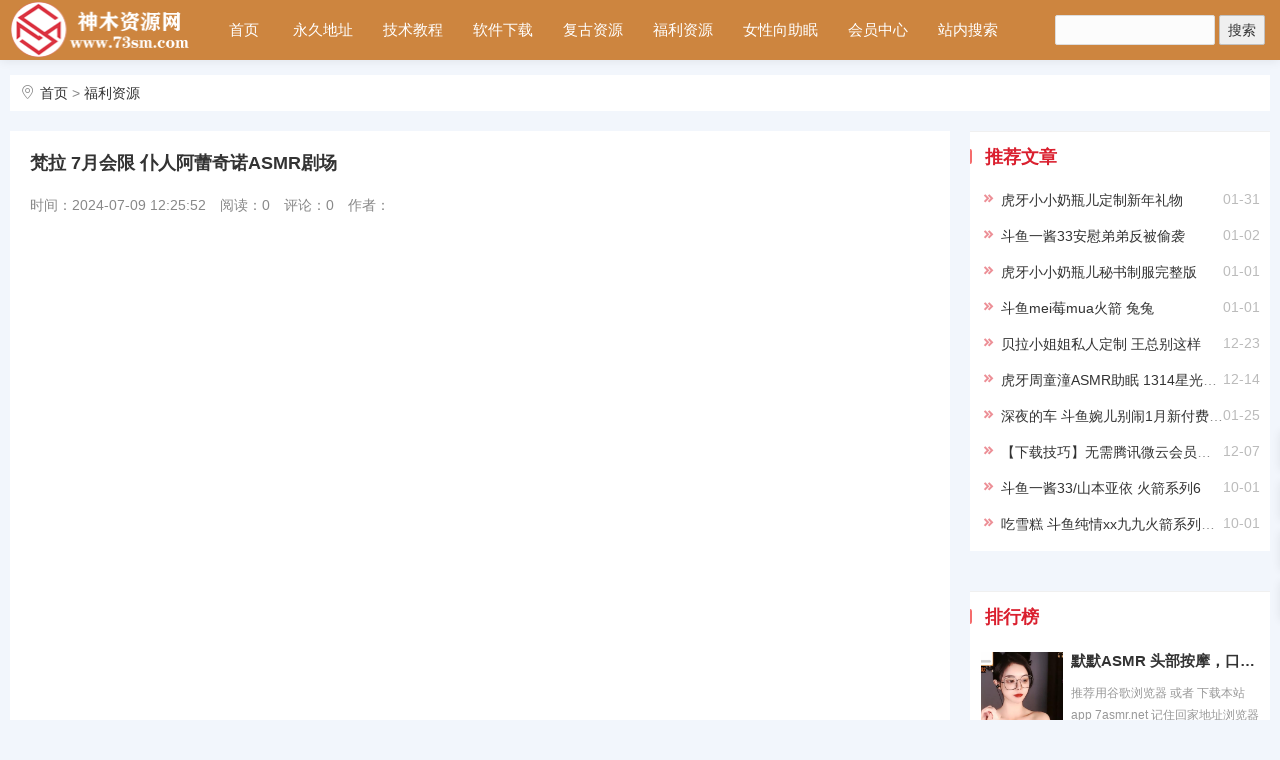

--- FILE ---
content_type: text/html
request_url: https://www.5252sm.com/fuliziyuan/5058.html
body_size: 7781
content:
<!DOCTYPE html>
<html lang="zh-Hans">
<head>
<meta http-equiv="Content-Type" content="text/html; charset=utf-8"/>
<meta name="viewport" content="width=device-width, initial-scale=1.0, minimum-scale=1.0, maximum-scale=1.0, user-scalable=no">
<meta http-equiv="Cache-Control" content="no-transform" />
<meta http-equiv="Cache-Control" content="no-siteapp" />
<meta http-equiv="X-UA-Compatible" content="IE=edge,Chrome=1">
<meta name="applicable-device" content="pc,mobile">
<!--[if lt IE 9]>
<div><p class="tips">*您的IE浏览器版本过低，为获得更好的体验请使用Chrome、Firefox或其他现代浏览器!</p></div>
<![endif]-->
<title>梵拉 7月会限 仆人阿蕾奇诺ASMR剧场--神木资源网_站长源码_软件下载</title>
<meta name="keywords" content="" />
<meta name="description" content="梵拉 7月会限 仆人阿蕾奇诺ASMR剧场 " />
<link rel="stylesheet"  href="/skin/ecms237/css/iconfont.css" media="all" />
<link rel="stylesheet"  href="/skin/ecms237/css/swiper.min.css" media="all" />
<link rel="stylesheet" href="/skin/ecms237/css/style.css" type="text/css" media="all"/>
<script src="/skin/ecms237/js/jquery-2.2.4.min.js" type="text/javascript"></script>
<script src="/skin/ecms237/js/swiper.min.js" type="text/javascript"></script>
</head>

<body>

<!--页面头部-->
<header class="th_header th_header_c4">
  <div class="container">
    <div class="row" style="position:relative">
      <div class="col-md-2 col-xs-12 logo"> <a href="/"><img src="/skin/ecms237/images/logo.png"  class="th_img logo_height"/></a> </div>
      <div class="col-md-9 col-xs-12 wap_con">
        <div id="divNavBar">
          <ul class="th_nav wap_nav th_nav_c4">
          <li><a class="" href="/">首页</a></li>
<li><a  class="" href="https://2021sm.vip/">永久地址</a><ul></ul></li><li><a  class="" href="/jishujiaocheng/">技术教程</a></li><li><a  class="" href="/ruanjian/">软件下载</a></li><li><a  class="" href="/free/">复古资源</a></li><li><a  class="on" href="/fuliziyuan/">福利资源</a></li><li><a  class="" href="/nvxingxiang/">女性向助眠</a></li><li><a  class="" href="/e/member/cp/">会员中心</a><ul></ul></li><li><a  class="" href="/gywm/">站内搜索</a><ul><li><a href="/fuliziyuan/5682.html">播放反馈</a></li><li><a href="/e/member/card/">充值卡密</a></li><li><a href="/e/member/cp/">赞助会员</a></li><li><a href="/gywm/lxwm/">资源搜索</a></li></ul></li>          </ul>
        </div>
      </div>
      <div class="th_icon"></div>
      <div class="mouk"></div>
      
      <!--搜索-->
      <div class="th_search">
        <form  method="post" action="/e/search/index.php"  name="formsearch">
          <input type="text" name="keyboard" size="11" />
          <input type="submit" value="搜索" />
          <input type="hidden" name="show" value="title">
          <!--搜索的字段-->
          <input type="hidden" name="tempid" value="1">
          <!--所用搜索模板的ID-->
          <input type="hidden" name="tbname" value="news">
          <!--按数据表搜索-->
        </form>
      </div>
    </div>
  </div>
</header>
<p class="pheaderpad"></p>
<div class="container">
  <div class="row"> 
    
    <!--当前位置-->
    <div class="col-md-12 col-xs-12">
      <div class="tab_title"> <i  class="iconfont icon-dizhi"></i>&nbsp;<a href="/">首页</a>&nbsp;>&nbsp;<a href="/fuliziyuan/">福利资源</a></div>
    </div>
    <div class="col-md-9 col-xs-12">
      <section class="thjingxuan_sec th_top">
        <div class="detail-title">梵拉 7月会限 仆人阿蕾奇诺ASMR剧场</div>
        <div class="detail-icon">
          <p class="meta"> <span>时间：2024-07-09 12:25:52</span> <span>阅读：<script src=/e/public/ViewClick/?classid=5&id=5058&addclick=1></script></span> <span>评论：0</span> <span>作者：</span> </p>
        </div>
        
        <!--内容底部广告-->
        <div class="th_ad3 th_top"> 
          	<div class="pcd_ad"><script src="/d/js/acmsd/thea20.js"></script></div>
			<div class="mbd_ad"></div>
        </div>
        <div class="detail-con">
         <div class="video">                   
<iframe name= "iFrame1" width="100%" height="100%" src= "/e/DownSys/play/?classid=5&id=5058&pathid="  frameborder= "0" allowfullscreen="true"> </iframe>
            
        </div>
  <div class="meihua_1">在线播放列表</div>
<div class="meihua_2">
  <div class="meihua_2_1">
    <p>
    <a class="meihua_btn" href="/e/DownSys/play/?classid=5&id=5058&pathid=0" target= "iFrame1">1</a>
    </p>
  </div>
</div>
  
        </div>
        
        <!--分页导航--> 
        <div class="th_page th_page_color4 th_top">  </div>
        <!--内容底部广告-->
        <div class="th_ad3 th_top"> 
          	<div class="pcd_ad"><script src="/d/js/acmsd/thea22.js"></script></div>
			<div class="mbd_ad"></div> 
        </div>
        <div class="umCopyright">
         
          <p>【收藏本文】：<a href="/e/member/fava/add/?classid=5&id=5058">加入收藏</a> | <a href="/e/member/fava/">查看我的收藏</a> <a href="/gywm/"><span style="color:#008000;"><strong>【我要搜索】</strong></span></a></p>
        </div>
        
        <!--上一篇下一篇-->
        <div class="detail-arr">
          <div class="detail-arr-left">上一篇：<a href='/fuliziyuan/5057.html'>小泡小泡 果酱甜耳</a></div>
          <div class="detail-arr-right">下一篇：<a href='/fuliziyuan/5059.html'>Yoon ying ASMR经理助理办公室出差情景剧</a></div>
        </div>
        
        <!--内容页tags-->
        <div class="detail-tags"> <i  class="iconfont icon-x-tags"></i> 标签：</div>
      </section>
      
<div class="thleftcon th_top">
        <div class="thleftbt thwenzhang thsec4"> <span class="th_cl4">相关文章</span>
        </div>
        <ul class="th-5">
                  </ul>
      </div>

      <!--评论--> 
      <a name="comments" id="comments"></a>
      <div class="showpage" id="plpost">
<link href="/skin/ecmspl/css/pl.css" rel="stylesheet">
<div class="showpage" id="plpost">
<table width="100%" border="0" cellpadding="0" cellspacing="0"  style="line-height: 25px; padding: 5px 3px 1px 8px; font-size: 18px;">
<tr><td><strong><font color="#333333">留言与评论（共有 <span id="infocommentnumarea">0</span> 条评论）</font></strong></td></tr>
</table>
<script>
		  function CheckPl(obj)
		  {
		  if(obj.saytext.value=="")
		  {
		  alert("您没什么话要说吗？");
		  obj.saytext.focus();
		  return false;
		  }
		  return true;
		  }
		  </script>
<form action="/e/pl/doaction.php" method="post" name="saypl" id="saypl" onsubmit="return CheckPl(document.saypl)">
<table width="100%" border="0" cellpadding="0" cellspacing="0" id="plpost">
<tr>
<td>
<table width="100%" border="0" cellspacing="10" cellpadding="0">
<tr>
<td>
<script src="/e/pl/loginjspl.php"></script>
<textarea name="saytext" rows="6" id="saytext" placeholder="不要发布广告和违法内容,请客观评价 发现广告QQ立即封号处理 请珍爱账号 ！"></textarea>
<script src="/d/js/js/plface.js"></script>&nbsp;&nbsp;&nbsp;
<table width='100%' align='left' cellpadding=3 cellspacing=1 bgcolor='#FFF'>
<tr>
<td width="80%" height="40" bgcolor="#FFFFFF">验证码：<input name="key" type="text" class="inputText" size="16" />
<img src="/e/ShowKey/?v=pl" align="absmiddle" name="plKeyImg" id="plKeyImg" onclick="plKeyImg.src='/e/ShowKey/?v=pl&t='+Math.random()" title="看不清楚,点击刷新" /> 
</td> 
<td width="20%" height="40" bgcolor="#FFFFFF"> 
<input name="sumbit" type="submit" value="提交评论" tabindex="6" style="border-radius: 5px;font-size: 16px;background: #e94c3d none repeat scroll 0% 0%;border: 0px none;margin: 0px 16px;padding: 1px 16px;height: 33px;line-height: 30px;color: rgb(255, 255, 255);opacity: 0.95;">
<input name="id" type="hidden" id="id" value="5058" />
<input name="classid" type="hidden" id="classid" value="5" />
<input name="enews" type="hidden" id="enews" value="AddPl" />
<input name="repid" type="hidden" id="repid" value="0" />
<input type="hidden" name="ecmsfrom" value="/fuliziyuan/5058.html">
</td>
</tr>  
</table> 
</td>
</tr>
</table>
</td>
</tr>
</table></form>
	<table width="100%" border="0" cellpadding="3" cellspacing="1" bgcolor="#FFFFFF">
        <tr>
          <td bgcolor="#FFFFFF" id="infocommentarea"></td>
        </tr>
        </table>
 <script src="/e/extend/infocomment/commentajax.php?classid=5&id=5058"></script>
</div>	 
      </div>
    </div>
    
    <!--侧边栏-->
    <div class="col-md-3 col-xs-12"> 
      
      <!--推荐文章-->
      <div class="thleftcon wap_top th_top">
        <div class="thleftbt thwenzhang thsec4"><span class="th_cl4">推荐文章</span></div>
        <ul class="th-5" style="padding-top:0px">
          <li> <span class="date">01-31</span><i class="iconfont icon-jiantou_yemian_xiangyou th_cl4"></i><a
class="th_hover_a4" href="/fuliziyuan/2493.html" title="虎牙小小奶瓶儿定制新年礼物" target="_blank">虎牙小小奶瓶儿定制新年礼物</a></li>
          <li> <span class="date">01-02</span><i class="iconfont icon-jiantou_yemian_xiangyou th_cl4"></i><a
class="th_hover_a4" href="/fuliziyuan/2426.html" title="斗鱼一酱33安慰弟弟反被偷袭" target="_blank">斗鱼一酱33安慰弟弟反被偷袭</a></li>
          <li> <span class="date">01-01</span><i class="iconfont icon-jiantou_yemian_xiangyou th_cl4"></i><a
class="th_hover_a4" href="/fuliziyuan/2418.html" title="虎牙小小奶瓶儿秘书制服完整版" target="_blank">虎牙小小奶瓶儿秘书制服完整版</a></li>
          <li> <span class="date">01-01</span><i class="iconfont icon-jiantou_yemian_xiangyou th_cl4"></i><a
class="th_hover_a4" href="/fuliziyuan/2423.html" title="斗鱼mei莓mua火箭 兔兔" target="_blank">斗鱼mei莓mua火箭 兔兔</a></li>
          <li> <span class="date">12-23</span><i class="iconfont icon-jiantou_yemian_xiangyou th_cl4"></i><a
class="th_hover_a4" href="/fuliziyuan/2404.html" title="贝拉小姐姐私人定制 王总别这样" target="_blank">贝拉小姐姐私人定制 王总别这样</a></li>
          <li> <span class="date">12-14</span><i class="iconfont icon-jiantou_yemian_xiangyou th_cl4"></i><a
class="th_hover_a4" href="/fuliziyuan/2369.html" title="虎牙周童潼ASMR助眠 1314星光视频" target="_blank">虎牙周童潼ASMR助眠 1314星光视频</a></li>
          <li> <span class="date">01-25</span><i class="iconfont icon-jiantou_yemian_xiangyou th_cl4"></i><a
class="th_hover_a4" href="/fuliziyuan/1343.html" title="深夜的车 斗鱼婉儿别闹1月新付费内容" target="_blank">深夜的车 斗鱼婉儿别闹1月新付费内容</a></li>
          <li> <span class="date">12-07</span><i class="iconfont icon-jiantou_yemian_xiangyou th_cl4"></i><a
class="th_hover_a4" href="/fuliziyuan/1084.html" title="【下载技巧】无需腾讯微云会员可满速下载文件方法" target="_blank">【下载技巧】无需腾讯微云会员可满速下载文件方法</a></li>
          <li> <span class="date">10-01</span><i class="iconfont icon-jiantou_yemian_xiangyou th_cl4"></i><a
class="th_hover_a4" href="/fuliziyuan/666.html" title="斗鱼一酱33/山本亚依 火箭系列6" target="_blank">斗鱼一酱33/山本亚依 火箭系列6</a></li>
          <li> <span class="date">10-01</span><i class="iconfont icon-jiantou_yemian_xiangyou th_cl4"></i><a
class="th_hover_a4" href="/fuliziyuan/659.html" title="吃雪糕 斗鱼纯情xx九九火箭系列福利视频" target="_blank">吃雪糕 斗鱼纯情xx九九火箭系列福利视频</a></li>
        </ul>
      </div>
      
      <!--右侧广告1-->
      <div class="th_ad3 th_top">
        <div> 
          <script src='/d/js/acmsd/thea15.js'></script> 
        </div>
      </div>
      
      <!--按点击量排序-->
      <div class="thleftcon th_top">
        <div class="thleftbt thwenzhang thsec4"><span class="th_cl4">排行榜</span></div>
        <ul class="th-5">
          <li class="th_li">
            <div class="bottom1 gundongimg"> <a href="/fuliziyuan/1871.html" title="默默ASMR 头部按摩，口腔音，耳边亲吻"><img class="th_img banner_bottom" style="height:90px" src="https://pic.smtukuzy.com/2021/06/19/3e20282dbada8.jpg" /></a> </div>
            <div class="bottom2 gundongimg"> <a class="th_hover_a4" href="/fuliziyuan/1871.html" title="默默ASMR 头部按摩，口腔音，耳边亲吻" target="_blank">默默ASMR 头部按摩，口腔音，耳边亲吻</a>
              <div class="bottom2_info"> 推荐用谷歌浏览器 或者 下载本站app 7asmr.net
记住回家地址浏览器 输入  7asmr.net
如果视频都不能播放可以尝试 切换网络 </div>
            </div>
          </li>
          <li><span class="date">0℃</span><i class="iconfont icon-jiantou_yemian_xiangyou th_cl4"></i><a
class="th_hover_a4" href="/fuliziyuan/1872.html" title="近距离舔耳 舌尖上耳朵 你们自己感受哦" target="_blank">近距离舔耳 舌尖上耳朵 你们自己感受哦</a></li>
          <li><span class="date">0℃</span><i class="iconfont icon-jiantou_yemian_xiangyou th_cl4"></i><a
class="th_hover_a4" href="/fuliziyuan/1055.html" title="在耳边不一样的舔耳" target="_blank">在耳边不一样的舔耳</a></li>
          <li><span class="date">0℃</span><i class="iconfont icon-jiantou_yemian_xiangyou th_cl4"></i><a
class="th_hover_a4" href="/fuliziyuan/1054.html" title="标题要低调 丸子君超火私人定制" target="_blank">标题要低调 丸子君超火私人定制</a></li>
          <li><span class="date">0℃</span><i class="iconfont icon-jiantou_yemian_xiangyou th_cl4"></i><a
class="th_hover_a4" href="/fuliziyuan/1053.html" title="更衣室的足控 斗鱼兔兔比比asmr福利音频" target="_blank">更衣室的足控 斗鱼兔兔比比asmr福利音频</a></li>
          <li><span class="date">0℃</span><i class="iconfont icon-jiantou_yemian_xiangyou th_cl4"></i><a
class="th_hover_a4" href="/fuliziyuan/1052.html" title="樱晚GiGi直播精华-口腔音吮吸美滋滋" target="_blank">樱晚GiGi直播精华-口腔音吮吸美滋滋</a></li>
          <li><span class="date">0℃</span><i class="iconfont icon-jiantou_yemian_xiangyou th_cl4"></i><a
class="th_hover_a4" href="/fuliziyuan/1051.html" title="来自女仆的服务 明治ASMR福利" target="_blank">来自女仆的服务 明治ASMR福利</a></li>
          <li><span class="date">0℃</span><i class="iconfont icon-jiantou_yemian_xiangyou th_cl4"></i><a
class="th_hover_a4" href="/fuliziyuan/1050.html" title="【性感睡衣】明治ASMR愈合的时间" target="_blank">【性感睡衣】明治ASMR愈合的时间</a></li>
          <li><span class="date">0℃</span><i class="iconfont icon-jiantou_yemian_xiangyou th_cl4"></i><a
class="th_hover_a4" href="/fuliziyuan/1049.html" title="ASMR 한국어_korean 轻语的耳骚助眠" target="_blank">ASMR 한국어_korean 轻语的耳骚助眠</a></li>
          <li><span class="date">0℃</span><i class="iconfont icon-jiantou_yemian_xiangyou th_cl4"></i><a
class="th_hover_a4" href="/fuliziyuan/1911.html" title="虎牙肉淼淼老公系列-舔你的耳朵" target="_blank">虎牙肉淼淼老公系列-舔你的耳朵</a></li>
        </ul>
      </div>
      
      <!--右侧广告2-->
      <div class="th_ad3 th_top">
        <div> 
          <script src='/d/js/acmsd/thea16.js'></script> 
        </div>
      </div>
      
      <!--标签云-->
      <div class="thleftcon th_top">
        <div class="thleftbt thwenzhang thsec4"><span class="th_cl4">热门标签</span></div>
        <ul class="th-7 th_tag4">
            <li><a href="/e/tags/?tagname=%E5%A9%89%E5%84%BF%E5%88%AB%E9%97%B9">婉儿别闹</a></li>        <li><a href="/e/tags/?tagname=%E9%98%BF%E7%A8%80%E7%A8%80%E5%A4%A7%E9%AD%94%E7%8E%8B">阿稀稀大魔王</a></li>        <li><a href="/e/tags/?tagname=%E8%B4%9D%E6%8B%89%E5%B0%8F%E5%A7%90%E5%A7%90">贝拉小姐姐</a></li>        <li><a href="/e/tags/?tagname=%E8%8F%87%E8%8F%87">菇菇</a></li>        <li><a href="/e/tags/?tagname=EUNSONGS">EUNSONGS</a></li>        <li><a href="/e/tags/?tagname=%E7%BB%AE%E5%A4%8F">绮夏</a></li>        <li><a href="/e/tags/?tagname=%E9%BB%91%E7%B1%B3%E7%B2%A5">黑米粥</a></li>        <li><a href="/e/tags/?tagname=%E7%94%9C%E9%85%A5%E5%B0%8F%E5%A5%B6%E7%8C%AB">甜酥小奶猫</a></li>        <li><a href="/e/tags/?tagname=ASMR">ASMR</a></li>        <li><a href="/e/tags/?tagname=%E5%8A%A9%E7%9C%A0">助眠</a></li>        <li><a href="/e/tags/?tagname=%E7%A7%8B%E6%B0%B4">秋水</a></li>        <li><a href="/e/tags/?tagname=%E8%82%89%E8%89%BE%E6%9D%BE">肉艾松</a></li>        <li><a href="/e/tags/?tagname=%E5%B0%8F%E5%A4%AA%E9%98%B3%E8%B4%BC%E5%A4%A7">小太阳贼大</a></li>        <li><a href="/e/tags/?tagname=%E5%B0%8F%E5%B0%8F%E5%A5%B6%E7%93%B6%E5%84%BF">小小奶瓶儿</a></li>        <li><a href="/e/tags/?tagname=doki%E9%86%92%E9%86%92">doki醒醒</a></li>        <li><a href="/e/tags/?tagname=%E4%B8%B8%E5%AD%90%E5%90%9B">丸子君</a></li>        <li><a href="/e/tags/?tagname=%E5%AD%90%E5%88%9D%E9%9C%B8%E9%9C%B8">子初霸霸</a></li>        <li><a href="/e/tags/?tagname=%E5%A9%89%E5%84%BF">婉儿</a></li>        <li><a href="/e/tags/?tagname=Maimy">Maimy</a></li>        <li><a href="/e/tags/?tagname=%E5%A8%9C%E5%A8%9CSweet">娜娜Sweet</a></li>        <li><a href="/e/tags/?tagname=%E7%99%BD%E9%B9%BF%E5%A7%AC">白鹿姬</a></li>        <li><a href="/e/tags/?tagname=%E8%8B%8F%E6%81%A9%E6%83%A0">苏恩惠</a></li>        <li><a href="/e/tags/?tagname=%E4%BC%8A%E8%96%87">伊薇</a></li>        <li><a href="/e/tags/?tagname=%E6%97%A5%E5%8D%97">日南</a></li>        <li><a href="/e/tags/?tagname=%E5%9F%8B%E5%9F%8B">埋埋</a></li>        <li><a href="/e/tags/?tagname=%E5%A8%87%E5%A8%87">娇娇</a></li>        <li><a href="/e/tags/?tagname=%E6%9A%AE%E4%B9%85%E9%85%B1">暮久酱</a></li>        <li><a href="/e/tags/?tagname=Eunzel">Eunzel</a></li>        <li><a href="/e/tags/?tagname=%E5%BC%A0%E7%88%B1%E7%8E%B2">张爱玲</a></li>        <li><a href="/e/tags/?tagname=MissWarmJ">MissWarmJ</a></li>        <li><a href="/e/tags/?tagname=%E6%AC%A2%E6%AC%A2">欢欢</a></li>        <li><a href="/e/tags/?tagname=%E6%9C%B5%E6%9C%B5">朵朵</a></li>        <li><a href="/e/tags/?tagname=%E9%85%B1%E7%B4%ABava">酱紫ava</a></li>        <li><a href="/e/tags/?tagname=%E8%B7%B3%E8%9B%8B%E9%98%85%E8%AF%BB">跳蛋阅读</a></li>        <li><a href="/e/tags/?tagname=%E5%B0%8F%E5%A5%B3%E5%B7%AB%E9%9C%B2%E5%A8%9C">小女巫露娜</a></li>        <li><a href="/e/tags/?tagname=%E5%8C%97%E5%9B%BD%E8%A5%BF%E6%96%BD">北国西施</a></li>        <li><a href="/e/tags/?tagname=%E5%88%A9%E9%A6%99">利香</a></li>        <li><a href="/e/tags/?tagname=%E8%8B%8F%E8%8B%8F%E5%92%8C%E7%9D%BF%E7%9D%BF">苏苏和睿睿</a></li>        <li><a href="/e/tags/?tagname=%E5%B0%A4%E7%8C%AB%E9%86%92%E9%86%92">尤猫醒醒</a></li>        <li><a href="/e/tags/?tagname=%E5%A8%87%E5%A8%87%E7%88%B1%E5%96%98%E6%B0%94">娇娇爱喘气</a></li>            </ul>
      </div>
      
      <!--右侧广告3-->
      <div class="th_ad3 th_top">
        <div> 
          <script src='/d/js/acmsd/thea17.js'></script> 
        </div>
      </div>
    </div>
  </div>
</div>

<!--页面底部-->
<div class="footer1">
  <section>
    <div class="container">
      <div class="row">
        <div class="col-md-4 col-xs-12 " style="border-right: 1px solid #3e3e3e;">
          <dl class="footcon1">
            <dt>关于我们</dt>
            <dd>神木资源网专注于主要分享程序源码,站长工具,网络技术,免费空间,模板插件,网赚项目,各类资源,各类教程 QQ资源,手机应用,致力创造一个高质量分享平台</dd>
          </dl>
        </div>
        <div class="col-md-2 col-xs-4" style="border-right: 1px solid #3e3e3e;">
          <dl class="footcon2">
            <dt>APP客户端</dt>
            <dd><a href="https://7asmr.net/">APP下载</a></dd>
            <dd><a href="/e/member/register/index.php?tobind=0&groupid=1&button=">免费注册</a></dd>
            <dd><a href="/e/member/login/">快速登录</a></dd>
            <dd><a href="/fuliziyuan/839.html">购买卡密</a></dd>
          </dl>
        </div>
        <div class="col-md-2 col-xs-4" style="border-right: 1px solid #3e3e3e;">
          <dl class="footcon2">
            <dt>快捷菜单</dt>
            <dd><a href="/fuliziyuan">福利资源</a></dd>
            <dd><a href="/fuliziyuan/839.html">充值教程</a></dd>
            <dd><a href="/gywm/">站内搜索</a></dd>
          </dl>
        </div>
        <div class="col-md-2 col-xs-4" style="border-right: 1px solid #3e3e3e;">
          <dl class="footcon2">
            <dt>会员中心</dt>
            <dd><a href="/e/member/card/">快速充值</a></dd>
           <dd><a href="/e/member/register/index.php?tobind=0&groupid=1&button=">免费注册</a></dd>
            <dd><a href="/e/member/login/">快速登录</a></dd>
          </dl>
        </div>
        <div class="col-md-2 col-xs-12">
          <dl class="footcon1">
            <dt style="text-align: center;">扫码下载APP</dt>
            <dd class="footewm"> <img class="th_img" src="/skin/ecms237/images/wx.png"></dd>
          </dl>
        </div>
      </div>
    </div>
  </section>
</div>
<div class="footer2"> Copyright ©2019-2020 Comsenz Inc.Powered by © <a href="/">我的网站</a>  <a href="https://beian.miit.gov.cn/">鲁ICP备19032633号-1</a> <script defer src="https://cloud.umami.is/script.js" data-website-id="a311be68-167e-4ce8-958b-c22d91bb8f5a"></script></div>

<!--右侧悬浮客服-->
<div class="thgotop">
  <ul>
    <li id="guan" class="ditop th_bg4">
      <div class="yewan"> <i class="iconfont  icon-guandeng"></i> <span class="">我要关灯</span> </div>
      <div class="baitian"> <i class="iconfont  icon-zu"></i> <span class="">我要开灯</span> </div>
    </li>
    <li class="ditop th_bg4"> <i class="iconfont  icon-kefu"></i> <span>客户电话</span>
      <div class="ditopcon" style="bottom:-100px;">
        <div class="ditop-qq-img"><img class="th-img ditop-qq-height" src="/skin/ecms237/images/qq.png"/></div>
        <div class="ditop-qq-btn"> <a target="_blank" href="/"><img border="0" src="/tu/1.gif" alt="点击这里给我发消息" title="点击这里给我发消息"/></a> </div>
        <p class="ditop-time">工作时间：8：00-18：00</p>
        <p class="ditop-top">电子邮件</p>
        <p class="ditop-email"> </p>
      </div>
    </li>
    <li class="ditop th_bg4"> <i class="iconfont icon-weixin"></i> <span>官方微信</span>
      <div class="ditopcon">
        <p>扫码二维码</p>
        <p>获取最新动态</p>
        <div class="topthewm"><img class="th_img" src="/skin/ecms237/images/wx.png"></div>
      </div>
    </li>
    <li id="go_top" class="ditop th_bg4"> <i class="iconfont  icon-zhiding"></i> <span>返回顶部</span> </li>
  </ul>
</div>
<script type="text/javascript" >
var swiper = new Swiper('.thbanner', {
  navigation: {
    nextEl: '.swiper-button-next',
    prevEl: '.swiper-button-prev',
  },
  loop: true,
  autoplay: {
    delay: 1500,
    stopOnLastSlide: false,//如果设置为true，当切换到最后一个slide时停止自动切换
    disableOnInteraction: true,//用户操作swiper之后，是否禁止autoplay
  },
  pagination: {//分页器
    el: '.swiper-pagination',
    clickable: true,//点击分页器的指示点分页器会控制Swiper切换
  },
});

var swiper = new Swiper('.thslide2', {
  slidesPerView: 4,
  spaceBetween: 10,
  loop: true,
  autoplay: {
    delay: 1500,
    stopOnLastSlide: false,//如果设置为true，当切换到最后一个slide时停止自动切换
    disableOnInteraction: false,//用户操作swiper之后，是否禁止autoplay
  }
});
</script> 
<script type="text/javascript" src="/skin/ecms237/js/main.js"></script>  

<!--百度自动推送--> 
<script>
(function(){
    var bp = document.createElement('script');
    var curProtocol = window.location.protocol.split(':')[0];
    if (curProtocol === 'https') {
        bp.src = 'https://zz.bdstatic.com/linksubmit/push.js';
    }
    else {
        bp.src = 'http://push.zhanzhang.baidu.com/push.js';
    }
    var s = document.getElementsByTagName("script")[0];
    s.parentNode.insertBefore(bp, s);
})();
</script> 

</body>
</html>

--- FILE ---
content_type: text/html; charset=utf-8
request_url: https://www.5252sm.com/e/extend/infocomment/commentajax.php?classid=5&id=5058
body_size: 768
content:
var http_request = false;
function CommentMakeRequest(url, functionName, httpType, sendData) {

	http_request = false;
	if (!httpType) httpType = "GET";

	if (window.XMLHttpRequest) { // Non-IE...
		http_request = new XMLHttpRequest();
		if (http_request.overrideMimeType) {
			http_request.overrideMimeType('text/plain');
		}
	} else if (window.ActiveXObject) { // IE
		try {
			http_request = new ActiveXObject("Msxml2.XMLHTTP");
		} catch (e) {
			try {
				http_request = new ActiveXObject("Microsoft.XMLHTTP");
			} catch (e) {}
		}
	}

	if (!http_request) {
		alert('Cannot send an XMLHTTP request');
		return false;
	}

	var changefunc="http_request.onreadystatechange = "+functionName;
	eval (changefunc);
	//http_request.onreadystatechange = alertContents;
	http_request.open(httpType, url, true);
	http_request.setRequestHeader('Content-Type', 'application/x-www-form-urlencoded');
	http_request.send(sendData);
}

//评论分页提交
function CommentToPage(page){
	CommentMakeRequest('/e/extend/infocomment/?classid=5&id=5058&doaction=&page='+page+'&t='+Math.random(),'CommentReturnedText','GET','');
}

//评论分页显示
function CommentReturnedText() {
	if(http_request.readyState == 4)
	{
		if(http_request.status == 200)
		{
			var messagereturn = http_request.responseText;
			if(messagereturn!='isfail')
			{
				var r;
				r=messagereturn.split('<!--empirecms.infocomment-->');
				if(r.length!=1)
				{
					if(r[0]!='')
					{
						document.getElementById('infocommentnumarea').innerHTML=r[0];
					}
					document.getElementById('infocommentarea').innerHTML=r[1];
				}
				else
				{
					document.getElementById('infocommentarea').innerHTML=messagereturn;
				}
			}
		}
		else
		{
			alert('There was a problem with the request.');
		}
	}
}

//首页
CommentToPage(0);

--- FILE ---
content_type: text/css
request_url: https://www.5252sm.com/skin/ecms237/css/iconfont.css
body_size: 582
content:
@font-face {font-family: "iconfont";
  src: url('../fonts/iconfont.eot?t=1587214768872'); /* IE9 */
  src: url('../fonts/iconfont.eot?t=1587214768872#iefix') format('embedded-opentype'), /* IE6-IE8 */
  url('../fonts/iconfont.woff?t=1587214768872') format('woff'),
  url('../fonts/iconfont.woff2?t=1587214768872') format('woff'),
  url('../fonts/iconfont.ttf?t=1587214768872') format('truetype'), /* chrome, firefox, opera, Safari, Android, iOS 4.2+ */
  url('../fonts/iconfont.svg?t=1587214768872#iconfont') format('svg'); /* iOS 4.1- */
}

.iconfont {
  font-family: "iconfont" !important;
  font-size: 16px;
  font-style: normal;
  -webkit-font-smoothing: antialiased;
  -moz-osx-font-smoothing: grayscale;
}

.icon-soushuo:before {
  content: "\e603";
}

.icon-x-tags:before {
  content: "\e60b";
}

.icon-zuozhe:before {
  content: "\e6b6";
}

.icon-chat:before {
  content: "\e625";
}

.icon-zhuce:before {
  content: "\e6b5";
}

.icon-denglu:before {
  content: "\e60f";
}

.icon-caidanmoshi:before {
  content: "\e666";
}

.icon-zhiding1:before {
  content: "\e6fb";
}

.icon-huiyuandengji:before {
  content: "\e6a4";
}

.icon-huiyuandengji1:before {
  content: "\e6a5";
}

.icon-huiyuandengji2:before {
  content: "\e6a6";
}

.icon-huiyuandengji3:before {
  content: "\e6a7";
}

.icon-huiyuandengji4:before {
  content: "\e6a8";
}

.icon-huiyuandengji5:before {
  content: "\e6a9";
}

.icon-huiyuandengji6:before {
  content: "\e6aa";
}

.icon-jiantou_you:before {
  content: "\e664";
}

.icon-jiantou_zuo:before {
  content: "\e665";
}

.icon-jia:before {
  content: "\e62c";
}

.icon-tubiaozhizuomoban:before {
  content: "\e616";
}

.icon-gengduo:before {
  content: "\e6ca";
}

.icon-jiantou_yemian_xiangyou:before {
  content: "\eb0b";
}

.icon-qq:before {
  content: "\e681";
}

.icon-guanbi1:before {
  content: "\e60d";
}

.icon-caidan1:before {
  content: "\e60e";
}

.icon-email:before {
  content: "\e622";
}

.icon-dizhi:before {
  content: "\e612";
}

.icon-email1:before {
  content: "\e92f";
}

.icon-app-phone1:before {
  content: "\e602";
}

.icon-zu:before {
  content: "\e627";
}

.icon-guandeng:before {
  content: "\e6b0";
}

.icon-weixin:before {
  content: "\e65f";
}

.icon-kefu:before {
  content: "\e653";
}

.icon-zhiding:before {
  content: "\e615";
}

.icon-quotes-after:before {
  content: "\e601";
}

.icon-yinhao2:before {
  content: "\e600";
}

.icon-hot:before {
  content: "\e609";
}

.icon-hot1:before {
  content: "\e680";
}

.icon-shijian:before {
  content: "\e678";
}

.icon-liulan:before {
  content: "\e640";
}

.icon-yonghu:before {
  content: "\e60a";
}

